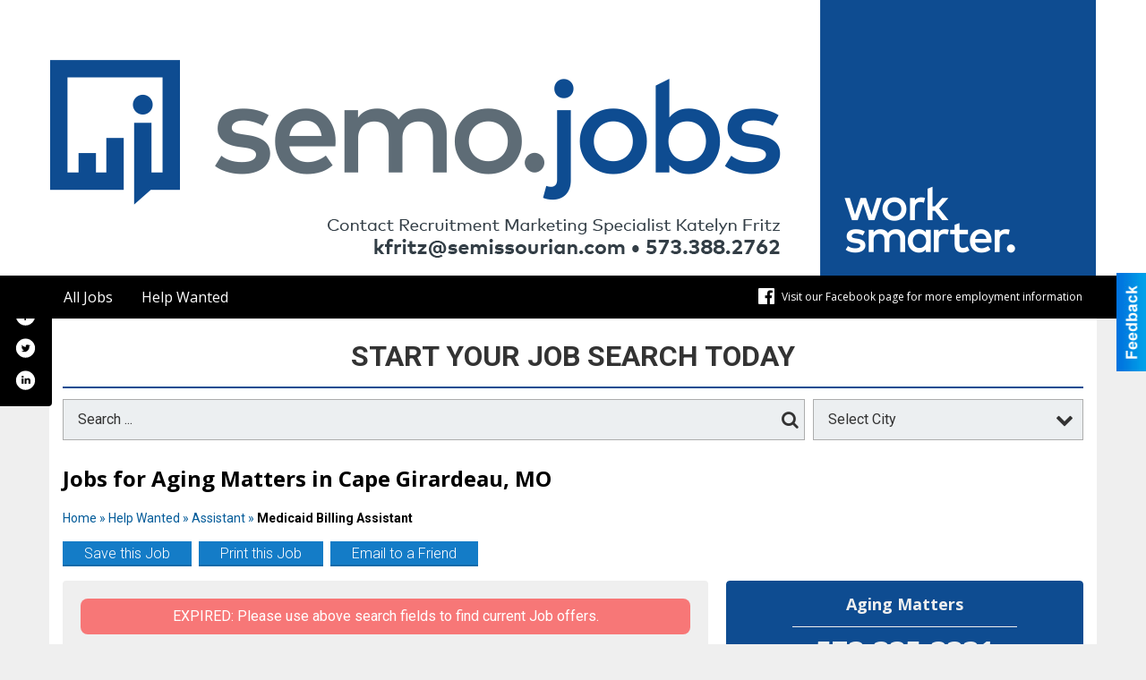

--- FILE ---
content_type: text/css
request_url: https://semo.jobs/css/themes/web/custom.css?v=4.1.1.0
body_size: 988
content:
/* *********************************************
 * Should only be used to customize branches,
 * and left empty in the master breanch.
 * NOTE: This file loads last, it will override 
 *       all other styles and views.
 * ********************************************* */
/* Less Constants */
/* Screen Sizes
 * -- Ajustar estas medidas para igualar los brincos del
 * -- diseño responsivo del sitio del cliente.
 * ------------------------------------------------------ */
/* Content Sizes 
 * -- Son los anchos del cuerpo del sitio para cada uno
 * -- de los brincos de arriba, se recomienda 30px menos.
 * ------------------------------------------------------ */
/* Pantallas de @lg ----- */
/* Pantallas de @md a @lg */
/* Pantallas de @sm a @md */
/* Pantallas de @xs a @sm */
/* Pantallas de ----- @xs */
/* Menu Size 
 * -- Ancho de los submenus dependiendo de cuantas columnas
 * -- necesiten (1-3) y del menu para moviles.
 * ------------------------------------------------------ */
/* Font Size 
 * -- Tamaño por defecto de la fuente, la mayoria de los 
 * -- espacios en el sitio se calculan con este valor.
 * ------------------------------------------------------ */
/* Font Families
 * -- Los CSS de las fuentes debe inclirse en el archivo
 * -- config.php o en custom.less
 * ------------------------------------------------------ */
/* Colors 
 * -- La mayoria de los colores se pueden cambiar en
 * -- config.php, el resto deben cambar en custom.less
 * ------------------------------------------------------ */
/* Slide & SubMenu BG */
/* Slide & SubMenu Hover */
/* Slide & Submenu Lines */
/* Shadows */
/* Ads Sizes */
/* View Space */
/* Place Holder Color */
/* end */
/* Extra Large Devices (default) ---------------------------------------- */
#sContent {
  padding: 16px 15px 0;
}
#pSearch .content .list-combo .header {
  width: 300px !important;
}
#pSearch .content .search_combo_top input {
  width: 795px;
}
#pSearch .content:before,
#sSearch .content:before {
  border-bottom: 2px solid #0e4c91;
}
#pSearch .list-combo,
#sSearch .list-combo,
#pSearch .search_combo_top,
#sSearch .search_combo_top,
#pSearch .advertiser_button,
#sSearch .advertiser_button {
  border: #adadad 1px solid;
}
#cB.viewPlace .viewContainer .placeHeader h2 {
  font-size: 18px!important;
}
/* Large Devices -------------------------------------------------------- */
@media only screen and (max-width: 1200px) {
  #pSearch .content .search_combo_top input {
    width: 595px;
  }
}
/* Medium Devices ------------------------------------------------------- */
@media only screen and (max-width: 1100px) {
  #pSearch .content .search_combo_top input {
    width: 515px;
  }
}
/* Small Devices -------------------------------------------------------- */
@media only screen and (max-width: 992px) {
  #pSearch .content .list-combo .header {
    width: 200px !important;
  }
  #pSearch .content .search_combo_top input {
    width: 475px !important;
  }
}
/* Extra Small Devices -------------------------------------------------- */
